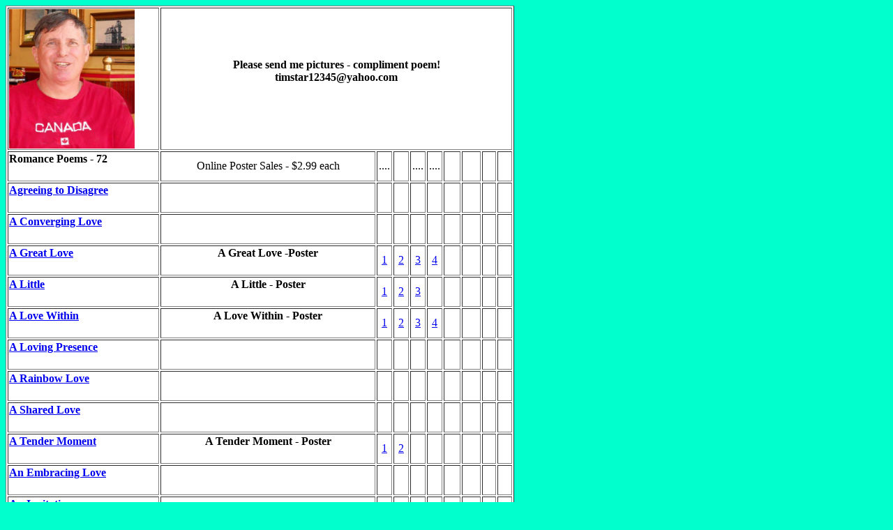

--- FILE ---
content_type: text/html
request_url: http://upoet.com/romancepage.html
body_size: 35479
content:

<HTML>

	<HEAD>
		
		<TITLE>Romanace Page - Poems by Timothy E. Stevenson Upoet.com</TITLE>
		

		

	</HEAD>

	<BODY bgcolor="#00FFCC">
		
	
<table border="1" bgcolor="#FFFFFF" >
<tr>    
	<td><img src="../TimRedT.jpg" width="180" height="200" alt=""/></td>
	<TD colspan=9 align=center>
		<H4 style="width: 500px">Please send me pictures - compliment poem!<br>
	timstar12345@yahoo.com</H4>
	  </TD>
	
	 </TR>
 <tr>       
	<TD width="213" nowrap style="width: 213px">
	  <H4><b>Romance Poems</b> - 72</H4>
	  </TD>
	<TD width="285" align="center" nowrap style="width: 78px">Online Poster Sales - $2.99 each</TD>
	
    
	<TD width="18" align="center" nowrap>....</TD>
	<TD width="18" align="center" nowrap>&nbsp;</TD>
	
    
	<TD width="18" align="center" nowrap>....</TD>
	
    
	<TD width="18" align="center" nowrap>....</TD>
	
    
	<TD width="20" align="center" nowrap>&nbsp;</TD>
	
    
	<TD width="23" align="center" nowrap>&nbsp;</TD>
	
    
	<TD width="16" align="center" nowrap>&nbsp;</TD>
	
    
	<TD width="17" align="center" nowrap>&nbsp;</TD>
	
    
 </TR>
  
    <tr>       
	<TD style="width: 213px; height: 25px">
	  <H4><A href="agreeingtodisagree.html" target="mainframe">Agreeing to Disagree</A></H4>
	  </TD>
	<TD align="center" style="height: 25px; width: 78px;"></TD>
	
    
	<TD align="center" style="height: 25px"></TD>
	<TD align="center" style="height: 25px"></TD>
	
    
	<TD align="center" style="height: 25px"></TD>
	
    
	<TD align="center" style="height: 25px"></TD>
	
    
	<TD align="center" style="height: 25px"></TD>
	
    
	<TD align="center" style="height: 25px"></TD>
	
    
	<TD align="center" style="height: 25px"></TD>
	
    
	<TD align="center" style="height: 25px"></TD>
	
    
    </TR>
			<TR>
				<TD style="width: 213px">
				  <H4><A href="aconverginglove.html" target="mainframe">A Converging Love</A></H4>
			  </TD>
				<TD align="center" style="width: 78px">&nbsp;</TD>
				
               
				<TD align="center">&nbsp;</TD>
				<TD align="center">&nbsp;</TD>
				
               
				<TD align="center">&nbsp;</TD>
				
               
				<TD align="center">&nbsp;</TD>
				
               
				<TD align="center">&nbsp;</TD>
				
               
				<TD align="center">&nbsp;</TD>
				
               
				<TD align="center">&nbsp;</TD>
				
               
				<TD align="center">&nbsp;</TD>
				
               
			</TR>
			<TR>
				<TD style="width: 213px; height: 25px;"><H4><A href="agreatlove.html" target="mainframe">A Great Love</A></H4></TD>
				<TD nowrap align="center" >
				
				<h4>A Great Love -Poster</h4></TD>
				
				<TD align="center" style="height: 25px">
				<a href="https://poster-sales-tim-stevenson.myshopify.com/products/r-10-a-great-love" target="_blank">
				1</a></TD>
				<TD align="center" style="height: 25px"><a href="https://poster-sales-tim-stevenson.myshopify.com/products/r-11-a-great-love" target="_blank"> 2</a></TD>
				<TD align="center" style="height: 25px">
				<a href="https://poster-sales-tim-stevenson.myshopify.com/products/r-12-a-great-love" target="_blank">
				3</a></TD>
				
				<TD align="center" style="height: 25px">
				<a href="https://poster-sales-tim-stevenson.myshopify.com/products/copy-of-r-12-a-great-love" target="_blank">
				4</a></TD>
				
				<TD align="center" style="height: 25px"></TD>
				
				<TD align="center" style="height: 25px"></TD>
				
				<TD align="center" style="height: 25px"></TD>
				
				<TD align="center" style="height: 25px"></TD>
				
			</TR>
            <TR>
				<TD style="width: 213px"><H4><A href="ALittle.html" target="mainframe">A Little</A></H4></TD>
				<TD  align="center">
				<H4>A Little - Poster </H4>
				</TD>
				
				<TD align="center" style="height: 25px; ">
				<a href="https://poster-sales-tim-stevenson.myshopify.com/products/2008-a-little" target="_blank">
				1</a></TD>
				<TD align="center" style="height: 25px; "><a href="https://poster-sales-tim-stevenson.myshopify.com/products/2009-a-little" target="_blank"> 2</a></TD>
				<TD align="center" style="height: 25px; ">
				<a href="https://poster-sales-tim-stevenson.myshopify.com/products/2010-a-little" target="_blank">
				3</a></TD>
				
				<TD align="center" style="height: 25px; ">
				</TD>
				
				<TD align="center">&nbsp;</TD>
				
				<TD align="center">&nbsp;</TD>
				
				<TD align="center">&nbsp;</TD>
				
				<TD align="center">&nbsp;</TD>
				
			</TR>
			<TR>
				<TD style="width: 213px"><H4><A href="alovewithin.html" target="mainframe">A Love Within</A></H4></TD>
				<TD align="center">
				<h4>A Love Within - Poster</h4></TD>
				<TD align="center" style="height: 25px; ">
				<a href="https://poster-sales-tim-stevenson.myshopify.com/products/r-20-a-love-within" target="_blank">
				1</a></TD>
				<TD align="center" style="height: 25px; "><a href="https://poster-sales-tim-stevenson.myshopify.com/products/r-21-a-love-within" target="_blank"> 2</a></TD>
				<TD align="center" style="height: 25px; ">
				<a href="https://poster-sales-tim-stevenson.myshopify.com/products/r-22-a-love-within" target="_blank">
				3</a></TD>
				
				<TD align="center" style="height: 25px; ">
				<a href="https://poster-sales-tim-stevenson.myshopify.com/products/r-23-a-love-within" target="_blank">
				4</a></TD>
				
				
				
				<TD align="center">&nbsp;</TD>
				
				<TD align="center">&nbsp;</TD>
				
				<TD align="center">&nbsp;</TD>
				
				<TD align="center">&nbsp;</TD>
				
			</TR>
			<TR>
				<TD style="width: 213px"><H4><A href="alovingpresence.html" target="mainframe">A Loving Presence</A></H4></TD>
				<TD align="center" style="width: 78px">&nbsp;</TD>
				
				<TD align="center">&nbsp;</TD>
				<TD align="center">&nbsp;</TD>
				<TD align="center">&nbsp;</TD>
				
				<TD align="center">&nbsp;</TD>
				
				<TD align="center">&nbsp;</TD>
				
				<TD align="center">&nbsp;</TD>
				
				<TD align="center">&nbsp;</TD>
				
				<TD align="center">&nbsp;</TD>
				
			</TR>
			<TR>
				<TD style="width: 213px"><H4><A href="arainbowlove.html" target="mainframe">A Rainbow Love</A></H4></TD>
				<TD align="center" style="width: 78px">&nbsp;</TD>
				
				<TD align="center">&nbsp;</TD>
				<TD align="center">&nbsp;</TD>
				<TD align="center">&nbsp;</TD>
				
				<TD align="center">&nbsp;</TD>
				
				<TD align="center">&nbsp;</TD>
				
				<TD align="center">&nbsp;</TD>
				
				<TD align="center">&nbsp;</TD>
				
				<TD align="center">&nbsp;</TD>
				
			</TR>
			<TR>
				<TD style="width: 213px"><H4><A href="asharedlove.html" target="mainframe">A Shared Love</A></H4></TD>
				<TD align="center" style="width: 78px">&nbsp;</TD>
				
				<TD align="center">&nbsp;</TD>
				<TD align="center">&nbsp;</TD>
				<TD align="center">&nbsp;</TD>
				
				<TD align="center">&nbsp;</TD>
				
				<TD align="center">&nbsp;</TD>
				
				<TD align="center">&nbsp;</TD>
				
				<TD align="center">&nbsp;</TD>
				
				<TD align="center">&nbsp;</TD>
				
			</TR>
			<TR>
				<TD style="width: 213px">
					<H4><A href="atendermoment.html" target="mainframe">A Tender Moment</A></H4>
				</TD>
				<TD align="center" >
				<H4>A Tender Moment - Poster 
				</H4></TD>
				
				<TD align="center">
				<a href="https://poster-sales-tim-stevenson.myshopify.com/products/3020-a-tender-moment" target="_blank">
				1</a></TD>
				<TD align="center"><a href="https://poster-sales-tim-stevenson.myshopify.com/products/3021-a-tender-moment" target="_blank"> 2</a></TD>
				<TD align="center">&nbsp;</TD>
				
				<TD align="center">&nbsp;</TD>
				
				<TD align="center">&nbsp;</TD>
				
				<TD align="center">&nbsp;</TD>
				
				<TD align="center">&nbsp;</TD>
				
				<TD align="center">&nbsp;</TD>
				
			</TR>
            <TR>
				<TD style="width: 213px">
					<H4><A href="anembracinglove.html" target="mainframe">An Embracing Love</A></H4>
				</TD>
				<TD style="width: 78px">&nbsp;</TD>
				
				<TD>&nbsp;</TD>
				<TD>&nbsp;</TD>
				<TD>&nbsp;</TD>
				
				<TD>&nbsp;</TD>
				
				<TD>&nbsp;</TD>
				
				<TD>&nbsp;</TD>
				
				<TD>&nbsp;</TD>
				
				<TD>&nbsp;</TD>
				
			</TR>
			
			<TR>
				<TD style="width: 213px">
					<H4><A href="aninvitation.html" target="mainframe">An Invitation</A></H4>
				</TD>
				<TD align="center" style="width: 78px">&nbsp;</TD>
				
				<TD align="center">&nbsp;</TD>
				<TD align="center">&nbsp;</TD>
				<TD align="center">&nbsp;</TD>
				
				<TD align="center">&nbsp;</TD>
				
				<TD align="center">&nbsp;</TD>
				
				<TD align="center">&nbsp;</TD>
				
				<TD align="center">&nbsp;</TD>
				
				<TD align="center">&nbsp;</TD>
				
			</TR>
			
			<TR>
				
	<TD style="width: 213px"><H4><A href="apartyettogether.html" target="mainframe">Apart Yet Together</A></H4></TD>
	<TD align="center" style="width: 78px">&nbsp;</TD>
	
	<TD align="center">&nbsp;</TD>
	<TD align="center">&nbsp;</TD>
	<TD align="center">&nbsp;</TD>
	
	<TD align="center">&nbsp;</TD>
	
	<TD align="center">&nbsp;</TD>
	
	<TD align="center">&nbsp;</TD>
	
	<TD align="center">....</TD>
	
	<TD align="center">....</TD>
	
	        </TR>
			<TR>
				
	<TD style="height: 8px; width: 213px;"><H4><A href="askingme.html" target="mainframe">Asking Me</A></H4></TD>
				<TD align="center" >
				<h4>Asking Me - Poster</h4></TD>
				<TD align="center" style="height: 25px; "><a href="https://poster-sales-tim-stevenson.myshopify.com/products/r-30-asking-me" target="_blank"> 1</a></TD>
				<TD align="center" style="height: 25px; "><a href="https://poster-sales-tim-stevenson.myshopify.com/products/r-31-asking-me" target="_blank"> 2</a></TD>
				<TD align="center" style="height: 25px; "><a href="https://poster-sales-tim-stevenson.myshopify.com/products/r-32-asking-me" target="_blank"> 3</a></TD>
				<TD align="center" style="height: 25px; "><a href="https://poster-sales-tim-stevenson.myshopify.com/products/r-33-asking-me" target="_blank"> 4</a></TD>
	
				<TD align="center" style="height: 8px;"><a href="https://poster-sales-tim-stevenson.myshopify.com/products/r-34-asking-me" target="_blank">5</a></TD>
	
				<TD align="center" style="height: 8px;"><a href="https://poster-sales-tim-stevenson.myshopify.com/products/r-35-asking-me" target="_blank">6</a></TD>
	
				<TD align="center" style="height: 8px;"><a href="https://poster-sales-tim-stevenson.myshopify.com/products/r-37-asking-me" target="_blank">7</a></TD>
	
				<TD align="center" style="height: 8px;"><a href="https://poster-sales-tim-stevenson.myshopify.com/products/r-38-asking-me" target="_blank">8</a></TD>
	
			</TR>
			<TR>
				
	<TD style="width: 213px"><H4><A href="backtoyou.html" target="mainframe">Back To You</A></H4></TD>
	<TD style="width: 78px">&nbsp;</TD>
	
	<TD>&nbsp;</TD>
	<TD>&nbsp;</TD>
	<TD>&nbsp;</TD>
	
	<TD>&nbsp;</TD>
	
	<TD>&nbsp;</TD>
	
	<TD>&nbsp;</TD>
	
	<TD>&nbsp;</TD>
	
	<TD>&nbsp;</TD>
	
			</TR>
			<TR>
				
	<TD style="width: 213px"><H4><A href="beloved.html" target="mainframe">Beloved</A></H4></TD>
	<TD align="center" style="width: 78px">&nbsp;</TD>
	
	<TD align="center">&nbsp;</TD>
	<TD align="center">&nbsp;</TD>
	<TD align="center">&nbsp;</TD>
	
	<TD align="center">&nbsp;</TD>
	
	<TD align="center">&nbsp;</TD>
	
	<TD align="center">&nbsp;</TD>
	
	<TD align="center">&nbsp;</TD>
	
	<TD align="center">&nbsp;</TD>
	
			</TR>
			
			<TR>
				
	<TD style="width: 213px"><H4><A href="beyondlove.html" target="mainframe">Beyond Love</A></H4></TD>
				<TD align="center" ><h4>Beyond Love - Poster</h4></TD>
	
				<TD align="center"><a href="https://poster-sales-tim-stevenson.myshopify.com/products/r-40-beyond-love" target="_blank">1</a></TD>
				<TD align="center">&nbsp;</TD>
				<TD align="center">&nbsp;</TD>
	
				<TD align="center">&nbsp;</TD>
	
				<TD align="center">&nbsp;</TD>
	
				<TD align="center">&nbsp;</TD>
	
				<TD align="center">&nbsp;</TD>
	
				<TD align="center">&nbsp;</TD>
	
			</TR>
            <TR>
				
	<TD style="width: 213px"><H4><A href="breathtaking.html" target="mainframe">Breath-Taking</A></H4></TD>
	<TD style="width: 78px">&nbsp;</TD>
	
	<TD>&nbsp;</TD>
	<TD>&nbsp;</TD>
	<TD>&nbsp;</TD>
	
	<TD>&nbsp;</TD>
	
	<TD>&nbsp;</TD>
	
	<TD>&nbsp;</TD>
	
	<TD>&nbsp;</TD>
	
	<TD>&nbsp;</TD>
	
			</TR>
		    <TR>
				
	<TD style="width: 213px"><H4><A href="bringitonback.html" target="mainframe">Bring It On Back</A></H4></TD>
	<TD style="width: 78px">&nbsp;</TD>
	
	<TD>&nbsp;</TD>
	<TD>&nbsp;</TD>
	<TD>&nbsp;</TD>
	
	<TD>&nbsp;</TD>
	
	<TD>&nbsp;</TD>
	
	<TD>&nbsp;</TD>
	
	<TD>&nbsp;</TD>
	
	<TD>&nbsp;</TD>
	
			</TR>
			<TR>
				
	<TD style="width: 213px"><H4><A href="cherishing.html" target="mainframe">Cherishing</A></H4></TD>
	<TD style="width: 78px">&nbsp;</TD>
	
	<TD>&nbsp;</TD>
	<TD>&nbsp;</TD>
	<TD>&nbsp;</TD>
	
	<TD>&nbsp;</TD>
	
	<TD>&nbsp;</TD>
	
	<TD>&nbsp;</TD>
	
	<TD>&nbsp;</TD>
	
	<TD>&nbsp;</TD>
	
			</TR>
			<TR>
				
	<TD style="width: 213px"><H4><A href="choosewell.html" target="mainframe">Choose Well</A></H4></TD>
	<TD style="width: 78px">&nbsp;</TD>
	
	<TD>&nbsp;</TD>
	<TD>&nbsp;</TD>
	<TD>&nbsp;</TD>
	
	<TD>&nbsp;</TD>
	
	<TD>&nbsp;</TD>
	
	<TD>&nbsp;</TD>
	
	<TD>&nbsp;</TD>
	
	<TD>&nbsp;</TD>
	
			</TR>
			<TR>
				
	<TD style="width: 213px"><H4><A href="commitment.html" target="mainframe">Commitment</A></H4></TD>
	<TD style="width: 78px">&nbsp;</TD>
	
	<TD>&nbsp;</TD>
	<TD>&nbsp;</TD>
	<TD>&nbsp;</TD>
	
	<TD>&nbsp;</TD>
	
	<TD>&nbsp;</TD>
	
	<TD>&nbsp;</TD>
	
	<TD>&nbsp;</TD>
	
	<TD>&nbsp;</TD>
	
			</TR>
			<TR>
				
	<TD style="width: 213px"><H4><A href="considerifyouwould.html" target="mainframe">Consider If You Would</A></H4></TD>
	<TD style="width: 78px">&nbsp;</TD>
	
	<TD>&nbsp;</TD>
	<TD>&nbsp;</TD>
	<TD>&nbsp;</TD>
	
	<TD>&nbsp;</TD>
	
	<TD>&nbsp;</TD>
	
	<TD>&nbsp;</TD>
	
	<TD>&nbsp;</TD>
	
	<TD>&nbsp;</TD>
	
			</TR>
			<TR>
				
	<TD style="width: 213px"><H4><A href="coulditbe.html" target="mainframe">Could It Be</A></H4></TD>
	<TD style="width: 78px">&nbsp;</TD>
	
	<TD>&nbsp;</TD>
	<TD>&nbsp;</TD>
	<TD>&nbsp;</TD>
	
	<TD>&nbsp;</TD>
	
	<TD>&nbsp;</TD>
	
	<TD>&nbsp;</TD>
	
	<TD>&nbsp;</TD>
	
	<TD>&nbsp;</TD>
	
			</TR>
			<TR>
				
	<TD style="width: 213px"><H4><A href="determining.html" target="mainframe">Determining</A></H4></TD>
	<TD style="width: 78px">&nbsp;</TD>
	
	<TD>&nbsp;</TD>
	<TD>&nbsp;</TD>
	<TD>&nbsp;</TD>
	
	<TD>&nbsp;</TD>
	
	<TD>&nbsp;</TD>
	
	<TD>&nbsp;</TD>
	
	<TD>&nbsp;</TD>
	
	<TD>&nbsp;</TD>
	
			</TR>
			<TR>
				
	<TD style="width: 213px"><H4><A href="enduringandunending.html" target="mainframe">Enduring and Unending</A></H4></TD>
	<TD align="center" ><h4>Enduring and Unending - Posters</h4></TD>
	<TD align="center" style="height: 25px; "><a href="https://poster-sales-tim-stevenson.myshopify.com/products/180-enduring-and-unending" target="_blank"> 1</a></TD>
	<TD align="center" style="height: 25px; "><a href="https://poster-sales-tim-stevenson.myshopify.com/products/181-enduring-and-unending" target="_blank"> 2</a></TD>
	<TD align="center" style="height: 25px; "><a href="https://poster-sales-tim-stevenson.myshopify.com/products/182-enduring-and-unending" target="_blank"> 3</a></TD>
	<TD align="center" style="height: 25px; "><a href="https://poster-sales-tim-stevenson.myshopify.com/products/183-enduring-and-unending" target="_blank"> 4</a></TD>
	<TD align="center" style="height: 8px;"><a href="https://poster-sales-tim-stevenson.myshopify.com/products/184-enduring-and-unending" target="_blank">5</a></TD>
	<TD align="center" style="height: 8px;"><a href="https://poster-sales-tim-stevenson.myshopify.com/products/185-enduring-and-unending" target="_blank">6</a></TD>
	
	<TD align="center">&nbsp;</TD>
	
	<TD align="center">&nbsp;</TD>
	
	        </TR>
			<TR>
				
	<TD style="width: 213px"><H4><A href="exceptmaybe.html" target="mainframe">Except Maybe</A></H4></TD>
	<TD align="center" style="width: 78px">&nbsp;</TD>
	
	<TD align="center">&nbsp;</TD>
	<TD align="center">&nbsp;</TD>
	<TD align="center">&nbsp;</TD>
	
	<TD align="center">&nbsp;</TD>
	
	<TD align="center">&nbsp;</TD>
	
	<TD align="center">&nbsp;</TD>
	
	<TD align="center">&nbsp;</TD>
	
	<TD align="center">&nbsp;</TD>
	
			</TR>
			<TR>
				
	<TD style="width: 213px"><H4><A href="firstlight.html" target="mainframe">First Light</A></H4></TD>
	<TD align="center" ><H4>First Light - Poster</H4></TD>
	
	<TD align="center"><a href="https://poster-sales-tim-stevenson.myshopify.com/products/9020-first-light" target="_blank">1</a></TD>
	<TD align="center">&nbsp;</TD>
	<TD align="center">&nbsp;</TD>
	
	<TD align="center">&nbsp;</TD>
	
	<TD align="center">&nbsp;</TD>
	
	<TD align="center">&nbsp;</TD>
	
	<TD align="center">&nbsp;</TD>
	
	<TD align="center">&nbsp;</TD>
	
			</TR>
			<TR>
				
	<TD style="width: 213px"><H4><A href="foreverhere.html" target="mainframe">Forever Here</A></H4></TD>
	<TD style="width: 78px">&nbsp;</TD>
	
	<TD>&nbsp;</TD>
	<TD>&nbsp;</TD>
	<TD>&nbsp;</TD>
	
	<TD>&nbsp;</TD>
	
	<TD>&nbsp;</TD>
	
	<TD>&nbsp;</TD>
	
	<TD>&nbsp;</TD>
	
	<TD>&nbsp;</TD>
	
			</TR>
			
		    <TR>
				
	<TD style="width: 213px"><H4><A href="freefalling.html" target="mainframe">Free Falling</A></H4></TD>
	<TD align="center" ><H4>Free Falling - Poster</H4></TD>
	
				<TD align="center" style="height: 25px; ">
				<a href="https://poster-sales-tim-stevenson.myshopify.com/products/901-free-falling" target="_blank">
				1</a></TD>
				<TD align="center" style="height: 25px; "><a href="https://poster-sales-tim-stevenson.myshopify.com/products/902-free-falling" target="_blank"> 2</a></TD>
				<TD align="center" style="height: 25px; ">
				<a href="https://poster-sales-tim-stevenson.myshopify.com/products/903-free-falling" target="_blank">
				3</a></TD>
				
	<TD align="center">&nbsp;</TD>
	
	<TD align="center">&nbsp;</TD>
	
	<TD align="center">&nbsp;</TD>
	
	<TD align="center">&nbsp;</TD>
	
	<TD align="center">&nbsp;</TD>
	
			</TR>
		    <TR>
				
	<TD style="width: 213px"><H4><A href="hearttoheart.html" target="mainframe">Heart To Heart</A></H4></TD>
	<TD style="width: 78px">&nbsp;</TD>
	
	<TD>&nbsp;</TD>
	<TD>&nbsp;</TD>
	<TD>&nbsp;</TD>
	
	<TD>&nbsp;</TD>
	
	<TD>&nbsp;</TD>
	
	<TD>&nbsp;</TD>
	
	<TD>&nbsp;</TD>
	
	<TD>&nbsp;</TD>
	
			</TR>
			<TR>
				
	<TD style="width: 213px"><H4><A href="herhappiness.html" target="mainframe">Her Happiness</A></H4></TD>
	<TD style="width: 78px">&nbsp;</TD>
	
	<TD>&nbsp;</TD>
	<TD>&nbsp;</TD>
	<TD>&nbsp;</TD>
	
	<TD>&nbsp;</TD>
	
	<TD>&nbsp;</TD>
	
	<TD>&nbsp;</TD>
	
	<TD>&nbsp;</TD>
	
	<TD>&nbsp;</TD>
	
			</TR>
			<TR>
				
	<TD style="width: 213px"><H4><A href="holdingback.html" target="mainframe">Holding Back</A></H4></TD>
	<TD style="width: 78px">&nbsp;</TD>
	
	<TD>&nbsp;</TD>
	<TD>&nbsp;</TD>
	<TD>&nbsp;</TD>
	
	<TD>&nbsp;</TD>
	
	<TD>&nbsp;</TD>
	
	<TD>&nbsp;</TD>
	
	<TD>&nbsp;</TD>
	
	<TD>&nbsp;</TD>
	
			</TR>
			<TR>
				
	<TD style="width: 213px"><H4><A href="imissyou.html" target="mainframe">I Miss You</A></H4></TD>
	<TD style="width: 78px">&nbsp;</TD>
	
	<TD>&nbsp;</TD>
	<TD>&nbsp;</TD>
	<TD>&nbsp;</TD>
	
	<TD>&nbsp;</TD>
	
	<TD>&nbsp;</TD>
	
	<TD>&nbsp;</TD>
	
	<TD>&nbsp;</TD>
	
	<TD>&nbsp;</TD>
	
			</TR>
			<TR>
				
	<TD style="width: 213px"><H4><A href="iwould.html" target="mainframe">I Would</A></H4></TD>
	<TD style="width: 78px">&nbsp;</TD>
	
	<TD>&nbsp;</TD>
	<TD>&nbsp;</TD>
	<TD>&nbsp;</TD>
	
	<TD>&nbsp;</TD>
	
	<TD>&nbsp;</TD>
	
	<TD>&nbsp;</TD>
	
	<TD>&nbsp;</TD>
	
	<TD>&nbsp;</TD>
	
			</TR>
			<TR>
				
	<TD style="width: 213px"><H4><A href="inthepark.html" target="mainframe">In The Park</A></H4></TD>
	<TD style="width: 78px">&nbsp;</TD>
	
	<TD>&nbsp;</TD>
	<TD>&nbsp;</TD>
	<TD>&nbsp;</TD>
	
	<TD>&nbsp;</TD>
	
	<TD>&nbsp;</TD>
	
	<TD>&nbsp;</TD>
	
	<TD>&nbsp;</TD>
	
	<TD>&nbsp;</TD>
	
			</TR>
			
			<TR>
				
	<TD style="width: 213px"><H4><A href="itstime.html" target="mainframe">It's Time</A></H4></TD>
	<TD style="width: 78px">&nbsp;</TD>
	
	<TD>&nbsp;</TD>
	<TD>&nbsp;</TD>
	<TD>&nbsp;</TD>
	
	<TD>&nbsp;</TD>
	
	<TD>&nbsp;</TD>
	
	<TD>&nbsp;</TD>
	
	<TD>&nbsp;</TD>
	
	<TD>&nbsp;</TD>
	
			</TR>
			<TR>
				
	<TD style="width: 213px"><H4><A href="justmaybe.html" target="mainframe">Just Maybe</A></H4></TD>
	<TD style="width: 78px">&nbsp;</TD>
	
	<TD>&nbsp;</TD>
	<TD>&nbsp;</TD>
	<TD>&nbsp;</TD>
	
	<TD>&nbsp;</TD>
	
	<TD>&nbsp;</TD>
	
	<TD>&nbsp;</TD>
	
	<TD>&nbsp;</TD>
	
	<TD>&nbsp;</TD>
	
			</TR>
			<TR>
				
	<TD style="width: 213px"><H4><A href="livingmydream.html" target="mainframe">Living My Dream</A></H4></TD>
	<TD style="width: 78px">&nbsp;</TD>
	
	<TD>&nbsp;</TD>
	<TD>&nbsp;</TD>
	<TD>&nbsp;</TD>
	
	<TD>&nbsp;</TD>
	
	<TD>&nbsp;</TD>
	
	<TD>&nbsp;</TD>
	
	<TD>&nbsp;</TD>
	
	<TD>&nbsp;</TD>
	
			</TR>
			<TR>
				
	<TD style="width: 213px"><H4><A href="loveflows.html" target="mainframe">Love Flows</A></H4></TD>
	<TD style="width: 78px">&nbsp;</TD>
	
	<TD>&nbsp;</TD>
	<TD>&nbsp;</TD>
	<TD>&nbsp;</TD>
	
	<TD>&nbsp;</TD>
	
	<TD>&nbsp;</TD>
	
	<TD>&nbsp;</TD>
	
	<TD>&nbsp;</TD>
	
	<TD>&nbsp;</TD>
	
			</TR>
			<TR>
				
	<TD style="width: 213px"><H4><A href="lovespath.html" target="mainframe">Love's Path</A></H4></TD>
	<TD style="width: 78px">&nbsp;</TD>
	
	<TD>&nbsp;</TD>
	<TD>&nbsp;</TD>
	<TD>&nbsp;</TD>
	
	<TD>&nbsp;</TD>
	
	<TD>&nbsp;</TD>
	
	<TD>&nbsp;</TD>
	
	<TD>&nbsp;</TD>
	
	<TD>&nbsp;</TD>
	
			</TR>
			<TR>
				
	<TD style="width: 213px"><H4><A href="lovewillfindaway.html" target="mainframe">Love Will Find A Way</A></H4></TD>
	<TD style="width: 78px">&nbsp;</TD>
	
	<TD>&nbsp;</TD>
	<TD>&nbsp;</TD>
	<TD>&nbsp;</TD>
	
	<TD>&nbsp;</TD>
	
	<TD>&nbsp;</TD>
	
	<TD>&nbsp;</TD>
	
	<TD>&nbsp;</TD>
	
	<TD>&nbsp;</TD>
	
			</TR>
			<TR>
				
	<TD style="width: 213px"><H4><A href="lovingyou.html" target="mainframe">Loving You</A></H4></TD>
	<TD style="width: 78px">&nbsp;</TD>
	
	<TD>&nbsp;</TD>
	<TD>&nbsp;</TD>
	<TD>&nbsp;</TD>
	
	<TD>&nbsp;</TD>
	
	<TD>&nbsp;</TD>
	
	<TD>&nbsp;</TD>
	
	<TD>&nbsp;</TD>
	
	<TD>&nbsp;</TD>
	
			</TR>
            	<TR>
				
	<TD style="width: 213px"><H4><A href="moreso.html" target="mainframe">More So</A></H4></TD>
	<TD align="center" style="width: 78px">&nbsp;</TD>
	
	<TD align="center">&nbsp;</TD>
	<TD align="center">&nbsp;</TD>
	<TD align="center">&nbsp;</TD>
	
	<TD align="center">&nbsp;</TD>
	
	<TD align="center">&nbsp;</TD>
	
	<TD align="center">&nbsp;</TD>
	
	<TD align="center">&nbsp;</TD>
	
	<TD align="center">&nbsp;</TD>
	
		    </TR>
			<TR>
				
	<TD style="width: 213px"><H4><A href="mydear.html" target="mainframe">My Dear</A></H4></TD>
	<TD style="width: 78px">&nbsp;</TD>
	
	<TD>&nbsp;</TD>
	<TD>&nbsp;</TD>
	<TD>&nbsp;</TD>
	
	<TD>&nbsp;</TD>
	
	<TD>&nbsp;</TD>
	
	<TD>&nbsp;</TD>
	
	<TD>&nbsp;</TD>
	
	<TD>&nbsp;</TD>
	
			</TR>
			<TR>
				
	<TD style="width: 213px"><H4><A href="my.html" target="mainframe">My</A></H4></TD>
	<TD style="width: 78px">&nbsp;</TD>
	
	<TD>&nbsp;</TD>
	<TD>&nbsp;</TD>
	<TD>&nbsp;</TD>
	
	<TD>&nbsp;</TD>
	
	<TD>&nbsp;</TD>
	
	<TD>&nbsp;</TD>
	
	<TD>&nbsp;</TD>
	
	<TD>&nbsp;</TD>
	
			</TR>
						<TR>
				
	<TD style="width: 213px"><H4><A href="newbeginnings.html" target="mainframe">New Beginnings</A></H4></TD>
	<TD style="width: 78px">&nbsp;</TD>
	
	<TD>&nbsp;</TD>
	<TD>&nbsp;</TD>
	<TD>&nbsp;</TD>
	
	<TD>&nbsp;</TD>
	
	<TD>&nbsp;</TD>
	
	<TD>&nbsp;</TD>
	
	<TD>&nbsp;</TD>
	
	<TD>&nbsp;</TD>
	
            </TR>
			<TR>
				<TD style="width: 213px"><H4><A href="nightandday.html" target="mainframe">Night and Day</A></H4></TD>
				<TD style="width: 78px">&nbsp;</TD>
				
				<TD>&nbsp;</TD>
				<TD>&nbsp;</TD>
				<TD>&nbsp;</TD>
				
				<TD>&nbsp;</TD>
				
				<TD>&nbsp;</TD>
				
				<TD>&nbsp;</TD>
				
				<TD>&nbsp;</TD>
				
				<TD>&nbsp;</TD>
				
			</TR>
            <TR>
			<TD style="width: 213px"><H4><A href="oneness.html" target="mainframe">Oneness</A></H4></TD>
			<TD style="width: 78px">&nbsp;</TD>
			
			<TD>&nbsp;</TD>
			<TD>&nbsp;</TD>
			<TD>&nbsp;</TD>
			
			<TD>&nbsp;</TD>
			
			<TD>&nbsp;</TD>
			
			<TD>&nbsp;</TD>
			
			<TD>&nbsp;</TD>
			
			<TD>&nbsp;</TD>
			
			</TR>
            <TR>
				
	<TD style="width: 213px"><H4><A href="onetoomany.html" target="mainframe">One Too Many</A></H4></TD>
	<TD style="width: 78px">&nbsp;</TD>
	
	<TD>&nbsp;</TD>
	<TD>&nbsp;</TD>
	<TD>&nbsp;</TD>
	
	<TD>&nbsp;</TD>
	
	<TD>&nbsp;</TD>
	
	<TD>&nbsp;</TD>
	
	<TD>&nbsp;</TD>
	
	<TD>&nbsp;</TD>
	
			</TR>
			<TR>
				
	<TD style="width: 213px"><H4><A href="ourlove.html" target="mainframe">Our Love</A></H4></TD>
	<TD style="width: 78px">&nbsp;</TD>
	
	<TD>&nbsp;</TD>
	<TD>&nbsp;</TD>
	<TD>&nbsp;</TD>
	
	<TD>&nbsp;</TD>
	
	<TD>&nbsp;</TD>
	
	<TD>&nbsp;</TD>
	
	<TD>&nbsp;</TD>
	
	<TD>&nbsp;</TD>
	
			</TR>
			<TR>
				
	<TD style="width: 213px"><H4><A href="pillowtalk.html" target="mainframe">Pillow Talk</A></H4></TD>
	<TD style="width: 78px">&nbsp;</TD>
	
	<TD>&nbsp;</TD>
	<TD>&nbsp;</TD>
	
	<TD>&nbsp;</TD>
	
	<TD>&nbsp;</TD>
	
	<TD>&nbsp;</TD>
	
	<TD>&nbsp;</TD>
	
	<TD>&nbsp;</TD>
	
	<TD>&nbsp;</TD>
	
			</TR>
			<TR>
				
	<TD style="height: 1px; width: 213px;"><H4><A href="preciousmoments.html" target="mainframe">Precious Moments</A></H4></TD>
	<TD align="center" >
	<H4 > Precious Moments - Poster</H4></TD>
	
	<TD align="center"" style="height: 1px;">
				<a href="https://poster-sales-tim-stevenson.myshopify.com/products/4010-precious-moments" target="_blank">
				1</a></TD>
	<TD align="center"" style="height: 1px;"><a href="https://poster-sales-tim-stevenson.myshopify.com/products/4011-precious-moments" target="_blank">2</a></TD>
	
	<TD align="center"" style="height: 1px;"></TD>
	
	<TD align="center"" style="height: 1px;"></TD>
	
	<TD align="center"" style="height: 1px;"></TD>
	
	<TD align="center"" style="height: 1px;"></TD>
	
	<TD align="center"" style="height: 1px;"></TD>
	
	<TD align="center"" style="height: 1px;"></TD>
	
			</TR>
            <TR>
				<TD style="width: 213px"><H4><A href="shine.html" target="mainframe">A Loving Presence</A></H4></TD>
				<TD style="width: 78px">&nbsp;</TD>
				
				<TD>&nbsp;</TD>
				<TD>&nbsp;</TD>
				
				<TD>&nbsp;</TD>
				
				<TD>&nbsp;</TD>
				
				<TD>&nbsp;</TD>
				
				<TD>&nbsp;</TD>
				
				<TD>&nbsp;</TD>
				
				<TD>&nbsp;</TD>
				
			</TR>
		    <TR>
				
	<TD style="width: 213px"><H4><A href="shiningwithin.html" target="mainframe">Shining Within</A></H4></TD>
	<TD style="width: 78px">&nbsp;</TD>
	
	<TD>&nbsp;</TD>
	<TD>&nbsp;</TD>
	
	<TD>&nbsp;</TD>
	
	<TD>&nbsp;</TD>
	
	<TD>&nbsp;</TD>
	
	<TD>&nbsp;</TD>
	
	<TD>&nbsp;</TD>
	
	<TD>&nbsp;</TD>
	
			</TR>
			<TR>
				
	<TD style="width: 213px"><H4><A href="someonespecial.html" target="mainframe">Someone Special</A></H4></TD>
	<TD align="center" >
	<h4>Someone Special - Poster</h4></TD>
	
	<TD align="center""><a href="https://poster-sales-tim-stevenson.myshopify.com/products/r-60-someone-special" target="_blank">1</a></TD>
	<TD align="center"">&nbsp;</TD>
	
	<TD align="center"">&nbsp;</TD>
	
	<TD align="center"">&nbsp;</TD>
	
	<TD align="center"">&nbsp;</TD>
	
	<TD align="center"">&nbsp;</TD>
	
	<TD align="center"">&nbsp;</TD>
	
	<TD align="center"">&nbsp;</TD>
	
			</TR>
			<TR>
				
	<TD style="width: 213px"><H4><A href="somethingmore.html" target="mainframe">Something More</A></H4></TD>
	<TD style="width: 78px">&nbsp;</TD>
	
	<TD>&nbsp;</TD>
	<TD>&nbsp;</TD>
	
	<TD>&nbsp;</TD>
	
	<TD>&nbsp;</TD>
	
	<TD>&nbsp;</TD>
	
	<TD>&nbsp;</TD>
	
	<TD>&nbsp;</TD>
	
	<TD>&nbsp;</TD>
	
			</TR>
			<TR>
				
	<TD style="width: 213px"><H4><A href="soulmates.html" target="mainframe">Soulmate's</A></H4></TD>
	<TD style="width: 78px">&nbsp;</TD>
	
	<TD>&nbsp;</TD>
	<TD>&nbsp;</TD>
	
	<TD>&nbsp;</TD>
	
	<TD>&nbsp;</TD>
	
	<TD>&nbsp;</TD>
	
	<TD>&nbsp;</TD>
	
	<TD>&nbsp;</TD>
	
	<TD>&nbsp;</TD>
	
			</TR>
			<TR>
				
	<TD style="width: 213px"><H4><A href="specialness.html" target="mainframe">Specialness</A></H4></TD>
	<TD align="center" style="width: 78px">&nbsp;</TD>
	
	<TD align="center">&nbsp;</TD>
	<TD align="center">&nbsp;</TD>
	
	<TD align="center">&nbsp;</TD>
	
	<TD align="center">&nbsp;</TD>
	
	<TD align="center">&nbsp;</TD>
	
	<TD align="center">&nbsp;</TD>
	
	<TD align="center">&nbsp;</TD>
	
	<TD align="center">&nbsp;</TD>
	
			</TR>
			<TR>
				
	<TD style="width: 213px"><H4><A href="standingwithyou.html" target="mainframe">Standing With You</A></H4></TD>
	<TD style="width: 78px">&nbsp;</TD>
	
	<TD>&nbsp;</TD>
	<TD>&nbsp;</TD>
	
	<TD>&nbsp;</TD>
	
	<TD>&nbsp;</TD>
	
	<TD>&nbsp;</TD>
	
	<TD>&nbsp;</TD>
	
	<TD>&nbsp;</TD>
	
	<TD>&nbsp;</TD>
	
			</TR>
			<TR>
				
	<TD style="width: 213px"><H4><A href="thatnight.html" target="mainframe">That Night</A></H4></TD>
	<TD style="width: 78px">&nbsp;</TD>
	
	<TD>&nbsp;</TD>
	<TD>&nbsp;</TD>
	
	<TD>&nbsp;</TD>
	
	<TD>&nbsp;</TD>
	
	<TD>&nbsp;</TD>
	
	<TD>&nbsp;</TD>
	
	<TD>&nbsp;</TD>
	
	<TD>&nbsp;</TD>
	
			</TR>
			<TR>
				
	<TD style="width: 213px"><H4><A href="thebridge.html" target="mainframe">The Bridge</A></H4></TD>
	<TD align="center">
	<h4>The Bridge - Poster</h4></TD>
	
	<TD align="center""><a href="https://poster-sales-tim-stevenson.myshopify.com/products/r-50-the-bridge" target="_blank">1</a></TD>
	<TD align="center"">&nbsp;</TD>
	
	<TD align="center"">&nbsp;</TD>
	
	<TD align="center"">&nbsp;</TD>
	
	<TD align="center"">&nbsp;</TD>
	
	<TD align="center"">&nbsp;</TD>
	
	<TD align="center"">&nbsp;</TD>
	
	<TD align="center"">&nbsp;</TD>
	
			</TR>
			<TR>
				
	<TD style="width: 213px"><H4><A href="theinvitation.html" target="mainframe">The Invitation</A></H4></TD>
	<TD style="width: 78px">&nbsp;</TD>
	
	<TD>&nbsp;</TD>
	<TD>&nbsp;</TD>
	
	<TD>&nbsp;</TD>
	
	<TD>&nbsp;</TD>
	
	<TD>&nbsp;</TD>
	
	<TD>&nbsp;</TD>
	
	<TD>&nbsp;</TD>
	
	<TD>&nbsp;</TD>
	
			</TR>
            
			<TR>
				
	<TD style="width: 213px"><H4><A href="theone.html" target="mainframe">The One</A></H4></TD>
	<TD align="center" >
	<H4> <a href= "https://poster-sales-tim-stevenson.myshopify.com/products/2012-the-one" target="blank">The One - Poster</H4></TD>
	
	<TD align="center"><a href="https://poster-sales-tim-stevenson.myshopify.com/products/2012-the-one" target="_blank">1</a></TD>
	<TD align="center">&nbsp;</TD>
	
	<TD align="center">&nbsp;</TD>
	
	<TD align="center">&nbsp;</TD>
	
	<TD align="center">&nbsp;</TD>
	
	<TD align="center">&nbsp;</TD>
	
	<TD align="center">&nbsp;</TD>
	
	<TD align="center">&nbsp;</TD>
	
			</TR>
			<TR>
				
	<TD style="height: 25px; width: 213px;"><H4><A href="throughoutitall.html" target="mainframe">Throughout It All</A></H4></TD>
	<TD style="height: 25px; width: 78px;"></TD>
	
	<TD style="height: 25px;"></TD>
	<TD style="height: 25px;"></TD>
	
	<TD style="height: 25px;"></TD>
	
	<TD style="height: 25px;"></TD>
	
	<TD style="height: 25px;"></TD>
	
	<TD style="height: 25px;"></TD>
	
	<TD style="height: 25px;"></TD>
	
	<TD style="height: 25px;"></TD>
	
			</TR>
			
				
	<tr>
	  <TD style="width: 213px"><H4><A href="together.html" target="mainframe">Together</A></H4></TD>
	<TD style="width: 78px">&nbsp;</TD>
	
	<TD>&nbsp;</TD>
	<TD>&nbsp;</TD>
	
	<TD>&nbsp;</TD>
	
	<TD>&nbsp;</TD>
	
	<TD>&nbsp;</TD>
	
	<TD>&nbsp;</TD>
	
	<TD>&nbsp;</TD>
	
	<TD>&nbsp;</TD>
	
			</TR>
			<TR>
				
	<TD style="width: 213px"><H4><A href="togetherforever.html" target="mainframe">Together - Forever</A></H4></TD>
	<TD style="width: 78px">&nbsp;</TD>
	
	<TD>&nbsp;</TD>
	<TD>&nbsp;</TD>
	
	<TD>&nbsp;</TD>
	
	<TD>&nbsp;</TD>
	
	<TD>&nbsp;</TD>
	
	<TD>&nbsp;</TD>
	
	<TD>&nbsp;</TD>
	
	<TD>&nbsp;</TD>
	
			</TR>
			<TR>
				
	<TD style="width: 213px"><H4>&nbsp;</H4></TD>
	<TD align="center" style="width: 78px"><h4>&nbsp;</h4></TD>
	<TD align="center">&nbsp;</TD>
	<TD align="center">&nbsp;</TD>
	<TD align="center">&nbsp;</TD>
	<TD align="center">&nbsp;</TD>
	<TD align="center">&nbsp;</TD>
	<TD align="center">&nbsp;</TD>
	<TD align="center">&nbsp;</TD>
	<TD align="center">&nbsp;</TD>
				</TR>
<TR>
				
	<TD style="width: 213px"><H4><A href="turning.html" target="mainframe">Turning</A></H4></TD>
	<TD align="center"><H4  >
	  Turning - Poster</TD>
	<TD align="center"><a href="https://poster-sales-tim-stevenson.myshopify.com/products/2060-turning" target="_blank">1</a></TD>
	<TD>&nbsp;</TD>
	
	<TD>&nbsp;</TD>
	
	<TD>&nbsp;</TD>
	
	<TD>&nbsp;</TD>
	
	<TD>&nbsp;</TD>
	
	<TD>&nbsp;</TD>
	
	<TD>&nbsp;</TD>
	
			</TR>
			<TR>
				
	<TD style="width: 213px"><H4><A href="turningtoyou.html" target="mainframe">Turning To You</A></H4></TD>
	<TD style="width: 78px">&nbsp;</TD>
	
	<TD>&nbsp;</TD>
	<TD>&nbsp;</TD>
	
	<TD>&nbsp;</TD>
	
	<TD>&nbsp;</TD>
	
	<TD>&nbsp;</TD>
	
	<TD>&nbsp;</TD>
	
	<TD>&nbsp;</TD>
	
	<TD>&nbsp;</TD>
	
			</TR>
			<TR>
				
	<TD style="width: 213px"><H4><A href="underthestars.html" target="mainframe">Under The Stars</A></H4></TD>
	<TD align="center">
	<H4  >Under The Stars - Poster</TD>
	
	<TD align="center"><a href="https://poster-sales-tim-stevenson.myshopify.com/products/2013-under-the-stars" target="_blank">1</a></TD>
	<TD align="center">&nbsp;</TD>
	
	<TD align="center">&nbsp;</TD>
	
	<TD align="center">&nbsp;</TD>
	
	<TD align="center">&nbsp;</TD>
	
	<TD align="center">&nbsp;</TD>
	
	<TD align="center">&nbsp;</TD>
	
	<TD align="center">&nbsp;</TD>
	
			</TR>
			<TR>
				
	<TD style="width: 213px"><H4><A href="withyou.html" target="mainframe">With You</A></H4></TD>
	<TD style="width: 78px">&nbsp;</TD>
	
	<TD>&nbsp;</TD>
	<TD>&nbsp;</TD>
	
	<TD>&nbsp;</TD>
	
	<TD>&nbsp;</TD>
	
	<TD>&nbsp;</TD>
	
	<TD>&nbsp;</TD>
	
	<TD>&nbsp;</TD>
	
	<TD>&nbsp;</TD>
	
			</TR>
			<TR>
				
	<TD style="width: 213px"><H4><A href="within.html" target="mainframe">Within</A></H4></TD>
	<TD style="width: 78px">&nbsp;</TD>
	
	<TD>&nbsp;</TD>
	<TD>&nbsp;</TD>
	
	<TD>&nbsp;</TD>
	
	<TD>&nbsp;</TD>
	
	<TD>&nbsp;</TD>
	
	<TD>&nbsp;</TD>
	
	<TD>&nbsp;</TD>
	
	<TD>&nbsp;</TD>
	
			</TR>
			<tr>
			  <td style="width: 213px"></td>
			  <td style="width: 78px"></td>
			  <td>&nbsp;</td>
			  <td>&nbsp;</td>
			  <td>&nbsp;</td>
			  <td>&nbsp;</td>
			  <td>&nbsp;</td>
			  <td>&nbsp;</td>
			  <td>&nbsp;</td>
			  <td>&nbsp;</td>
			 
	    </TABLE>
	</BODY>

</HTML>